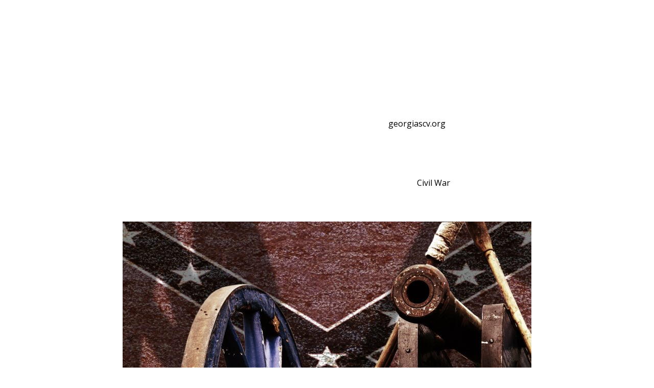

--- FILE ---
content_type: text/html; charset=utf-8
request_url: https://www.georgiascv.com/
body_size: 1874
content:
<!DOCTYPE html>
<html>
  <head>
    <meta http-equiv="X-UA-Compatible" content="IE=edge">
    <title>Here's an Overview of the American Civil War: 1861 to 1865 - Georgiascv.com</title>
    <link rel="stylesheet" href="https://maxcdn.bootstrapcdn.com/bootstrap/4.0.0/css/bootstrap.min.css">
    <link rel="stylesheet" href="/style.css?v=301867&amp;m=7579" type="text/css" />
    
<style>body{background:url(https://images.staticjw.com/ska/6756/annie-spratt-xt79nqxc9q0-unsplash.jpg) fixed;background-size:cover;}a{color:#000;}hr{border-top:2px dashed rgba(255,255,255,.4);}.text-muted{color:#bdb393 !important;}</style>
    
    <link rel="icon" href="https://images.staticjw.com/geo/1171/favicon.ico" sizes="any">
    <meta charset="utf-8">
    <meta name="description" content="The American Civil War is the single most historical event in America's history. This page focuses on the important aspects of the war.">
    <link rel="canonical" href="https://www.georgiascv.com/">

    <meta name="viewport" content="width=device-width, initial-scale=1">
  </head>
<body>
  <div class="container">
    <div class="row">
      <div class="col-md-10 mx-auto mt-5">
        <h1 class="my-4"><a href="https://www.georgiascv.com/">
 
Here's an Overview of the American Civil War: 1861 to 1865</a><br>
          <small></small>
        </h1>
        <div class="mb-4">
                    <div class="body">
	  	  <hr>        
           

<p style="text-align: center;">Georgiascv.com is no longer available here. Please visit <a href="https://www.georgiascv.org/">georgiascv.org</a> instead.</p>
<h1 style="text-align: center;">The American Civil War</h1>
<p>Even though the Revolutionary War of 1775 to 1783 was vital in making America, the <a href="/what-happened-during-the-civil-war">Civil War</a> decided what type of country the US would be. Below, find every critical aspect of the war, from the causes, the outbreak of the war, and how it ended.</p>
<p style="text-align: center;"><img src="https://images.staticjw.com/geo/2295/cannon-340237_1920.jpg" /></p>
<h2>What is the Civil War?</h2>
<p>Also known as the American Civil War, the Civil War was a four-year war that was fought between southern states that had seceded from the Union to form the Confederate States of America versus the northern states that were loyal to the Union. The war broke out in 1861 and ended in 1865.</p>
<p style="text-align: center;"><iframe src="https://www.youtube.com/embed/A7awtrPaRh8" width="560" height="315" frameborder="0" allowfullscreen=""></iframe></p>
<h2>Causes of the Civil War</h2>
<p>There were so many reasons that led to the Civil War. The most fundamental is the moral issue of slavery. But besides slavery, there were other reasons, including states' rights, the economics of cotton, the territorial expansion of the United States, the American abolitionist movement, and the Dred Scott vs. Sanford case. However, the main trigger was Abraham Lincoln's election.</p>
<h2>Outbreak of the War</h2>
<p>On April 12, 1861, the Confederate forces fired the first shots of the American Civil War. After long battles, Lincoln was assassinated, and the leader of the Confederate army surrendered.<br />Later on, slavery was abolished, and the Ceasefire Agreement of the Confederacy by General Robert E. Lee marked the beginning of the end of the war.</p>
<p>Even though the war caused massive loss of lives and destruction of property, it had some positive outcomes, including abolishing slavery.</p>


          </div>
          <div class="footer text-muted">
            © 2026 Georgiascv.com. All Rights Reserved.          </div>
        </div>
      </div>
    </div>
  </div>
  
<script>(function() { var global_id = '1kegrlmb'; var property_id = 315408;
    var url = encodeURIComponent(window.location.href.split('#')[0]); var referrer = encodeURIComponent(document.referrer);
    var x = document.createElement('script'), s = document.getElementsByTagName('script')[0];
    x.src = 'https://redistats.com/track.js?gid='+global_id+'&pid='+property_id+'&url='+url+'&referrer='+referrer; s.parentNode.insertBefore(x, s); })(); </script>

</body>
</html>

--- FILE ---
content_type: text/css;charset=UTF-8
request_url: https://www.georgiascv.com/style.css?v=301867&m=7579
body_size: 818
content:
@import url('https://fonts.googleapis.com/css?family=Open+Sans:400,800'); @import url('https://fonts.googleapis.com/css?family=Abril+Fatface');body {font-family:'Open Sans', sans-serif;background:url(https://images.staticjw.com/und/7627/random_grey_variations.png);background-attachment:fixed;color:#FFF;}h1,h2,h3 {font-family:'Abril Fatface', cursive; padding-top:20px;}h1 a, h2 a, h3 a {color:#fff;}a {color:#839efc;}a:hover {color:#4a63b8;transition:color 0.4s;}iframe {display:block; min-width:1px; margin:10px auto;max-width:100%}.blog-comment-link a, .blog-comment-link a:hover {color:#fff;}.blog-comment-link {float:right;}.blog-comment-link:after {clear:both;}a.blog-earlier-posts-link, .blog-comment-link {color:#fff;background-color:#00ba47;border-color:#00ba47;display:inline-block;font-weight:400;text-align:center;white-space:nowrap;vertical-align:middle;border:1px solid transparent;padding:.375rem .75rem;font-size:1rem;line-height:1.5;border-radius:.25rem;transition:color .15s ease-in-out,background-color .15s ease-in-out,border-color .15s ease-in-out,box-shadow .15s ease-in-out;}a.blog-earlier-posts-link:hover, .blog-comment-link:hover {text-decoration:none;color:#fff;background-color:#008a30;border-color:#008a30;}.blog-post {margin-top:1rem;margin-bottom:1rem;border:0;border-bottom:1px solid rgba(0,0,0,.1);overflow:hidden;}.blog-post a {font-weight:800;}h1 a, h2 a {font-weight:normal;}.blog-post:last-of-type {border-bottom:0;}#header-img img{width:100%;border-top-left-radius:calc(.25rem - 1px);border-top-right-radius:calc(.25rem - 1px);}img { max-width:100%;}ul, ol {display:-webkit-box !important;display:-ms-flexbox;display:flex;-webkit-box-orient:vertical;-webkit-box-direction:normal;-ms-flex-direction:column;flex-direction:column;padding-left:10px;list-style-position:outside;margin:15px;}li { padding:3px 0;-webkit-box-align:center;-webkit-align-items:center;-ms-flex-align:center;align-items:center;margin-bottom:-1px;list-style-position:outside;}#blog-list li {float:left;list-style:none;color:#000;display:inline-flex!important;font-family:'Open Sans Condensed', sans-serif;border:1px solid #ccc;margin:5px;padding:10px;background:#fff;}#blog-list li a {color:#000;font-family:'Open Sans Condensed', sans-serif;font-size:1rem;}ul#blog-list {display:inline-block!important;}